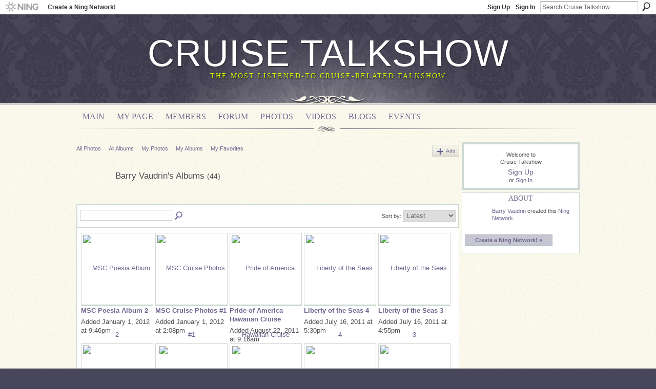

--- FILE ---
content_type: text/html; charset=UTF-8
request_url: http://cruisetalkshow.ning.com/photo/album/listForOwner?screenName=23r9qs36q9qlt
body_size: 35759
content:
<!DOCTYPE html>
<html lang="en" xmlns:og="http://ogp.me/ns#">
<head data-layout-view="default" class="xj_layout_head">
<script>
    window.dataLayer = window.dataLayer || [];
        </script>
<!-- Google Tag Manager -->
<script>(function(w,d,s,l,i){w[l]=w[l]||[];w[l].push({'gtm.start':
new Date().getTime(),event:'gtm.js'});var f=d.getElementsByTagName(s)[0],
j=d.createElement(s),dl=l!='dataLayer'?'&l='+l:'';j.async=true;j.src=
'https://www.googletagmanager.com/gtm.js?id='+i+dl;f.parentNode.insertBefore(j,f);
})(window,document,'script','dataLayer','GTM-T5W4WQ');</script>
<!-- End Google Tag Manager -->
        <meta http-equiv="Content-Type" content="text/html; charset=utf-8" />
    <title>Barry Vaudrin&#039;s Albums - Cruise Talkshow</title>
    <link rel="icon" href="http://cruisetalkshow.ning.com/favicon.ico" type="image/x-icon" />
    <link rel="SHORTCUT ICON" href="http://cruisetalkshow.ning.com/favicon.ico" type="image/x-icon" />
    <meta name="description" content="Barry Vaudrin's Albums | Tune-in and hear us talk with high-profile cruise executives, prominent Maritime Authors, Historians, Journalists and Cruise Experts." />
    <meta name="keywords" content="" />
<meta name="title" content="Barry Vaudrin&#039;s Albums" />
<meta property="og:type" content="website" />
<meta property="og:url" content="http://cruisetalkshow.ning.com/photo/album/listForOwner?screenName=23r9qs36q9qlt" />
<meta property="og:title" content="Barry Vaudrin&#039;s Albums" />
<meta property="og:image" content="https://storage.ning.com/topology/rest/1.0/file/get/2745876904?profile=UPSCALE_150x150">
<meta name="twitter:card" content="summary" />
<meta name="twitter:title" content="Barry Vaudrin&#039;s Albums" />
<meta name="twitter:description" content="Barry Vaudrin's Albums | Tune-in and hear us talk with high-profile cruise executives, prominent Maritime Authors, Historians, Journalists and Cruise Experts." />
<meta name="twitter:image" content="https://storage.ning.com/topology/rest/1.0/file/get/2745876904?profile=UPSCALE_150x150" />
<link rel="image_src" href="https://storage.ning.com/topology/rest/1.0/file/get/2745876904?profile=UPSCALE_150x150" />
<script type="text/javascript">
    djConfig = { baseScriptUri: 'http://cruisetalkshow.ning.com/xn/static-6.11.8.1/js/dojo-0.3.1-ning/', isDebug: false }
ning = {"CurrentApp":{"premium":true,"iconUrl":"https:\/\/storage.ning.com\/topology\/rest\/1.0\/file\/get\/2745876904?profile=UPSCALE_150x150","url":"httpcruisetalkshow.ning.com","domains":[],"online":true,"privateSource":false,"id":"cruisetalkshow","appId":2271974,"description":"Tune-in and hear us talk with high-profile cruise executives, prominent Maritime Authors, Historians, Journalists and Cruise Experts.","name":"Cruise Talkshow","owner":"23r9qs36q9qlt","createdDate":"2008-08-19T16:20:26.000Z","runOwnAds":false},"CurrentProfile":null,"maxFileUploadSize":3};
        (function(){
            if (!window.ning) { return; }

            var age, gender, rand, obfuscated, combined;

            obfuscated = document.cookie.match(/xgdi=([^;]+)/);
            if (obfuscated) {
                var offset = 100000;
                obfuscated = parseInt(obfuscated[1]);
                rand = obfuscated / offset;
                combined = (obfuscated % offset) ^ rand;
                age = combined % 1000;
                gender = (combined / 1000) & 3;
                gender = (gender == 1 ? 'm' : gender == 2 ? 'f' : 0);
                ning.viewer = {"age":age,"gender":gender};
            }
        })();

        if (window.location.hash.indexOf('#!/') == 0) {
        window.location.replace(window.location.hash.substr(2));
    }
    window.xg = window.xg || {};
xg.captcha = {
    'shouldShow': false,
    'siteKey': '6Ldf3AoUAAAAALPgNx2gcXc8a_5XEcnNseR6WmsT'
};
xg.addOnRequire = function(f) { xg.addOnRequire.functions.push(f); };
xg.addOnRequire.functions = [];
xg.addOnFacebookLoad = function (f) { xg.addOnFacebookLoad.functions.push(f); };
xg.addOnFacebookLoad.functions = [];
xg._loader = {
    p: 0,
    loading: function(set) {  this.p++; },
    onLoad: function(set) {
                this.p--;
        if (this.p == 0 && typeof(xg._loader.onDone) == 'function') {
            xg._loader.onDone();
        }
    }
};
xg._loader.loading('xnloader');
if (window.bzplcm) {
    window.bzplcm._profileCount = 0;
    window.bzplcm._profileSend = function() { if (window.bzplcm._profileCount++ == 1) window.bzplcm.send(); };
}
xg._loader.onDone = function() {
            if(window.bzplcm)window.bzplcm.start('ni');
        xg.shared.util.parseWidgets();    var addOnRequireFunctions = xg.addOnRequire.functions;
    xg.addOnRequire = function(f) { f(); };
    try {
        if (addOnRequireFunctions) { dojo.lang.forEach(addOnRequireFunctions, function(onRequire) { onRequire.apply(); }); }
    } catch (e) {
        if(window.bzplcm)window.bzplcm.ts('nx').send();
        throw e;
    }
    if(window.bzplcm) { window.bzplcm.stop('ni'); window.bzplcm._profileSend(); }
};
window.xn = { track: { event: function() {}, pageView: function() {}, registerCompletedFlow: function() {}, registerError: function() {}, timer: function() { return { lapTime: function() {} }; } } };</script>

<style type="text/css" media="screen,projection">
#xg_navigation ul div.xg_subtab ul li a {
    color:#000066;
    background:#4DFFFF;
}
#xg_navigation ul div.xg_subtab ul li a:hover {
    color:#333399;
    background:#CCFFFF;
}
</style>

<style type="text/css" media="screen,projection">
@import url("http://static.ning.com/socialnetworkmain/widgets/index/css/common-982.min.css?xn_version=3128532263");
@import url("http://static.ning.com/socialnetworkmain/widgets/photo/css/component.min.css?xn_version=3156643033");

</style>

<style type="text/css" media="screen,projection">
@import url("/generated-694692011345b1-67920671-css?xn_version=202512201152");

</style>

<style type="text/css" media="screen,projection">
@import url("/generated-6946908f7d4441-66012175-css?xn_version=202512201152");

</style>

<!--[if IE 6]>
    <link rel="stylesheet" type="text/css" href="http://static.ning.com/socialnetworkmain/widgets/index/css/common-ie6.min.css?xn_version=463104712" />
<![endif]-->
<!--[if IE 7]>
<link rel="stylesheet" type="text/css" href="http://static.ning.com/socialnetworkmain/widgets/index/css/common-ie7.css?xn_version=2712659298" />
<![endif]-->
<link rel="EditURI" type="application/rsd+xml" title="RSD" href="http://cruisetalkshow.ning.com/profiles/blog/rsd" />
</head>
<body>
<!-- Google Tag Manager (noscript) -->
<noscript><iframe src="https://www.googletagmanager.com/ns.html?id=GTM-T5W4WQ"
height="0" width="0" style="display:none;visibility:hidden"></iframe></noscript>
<!-- End Google Tag Manager (noscript) -->
    <div class="xj_before_content">        <div id="xn_bar">
            <div id="xn_bar_menu">
                <div id="xn_bar_menu_branding" >
                                            <p id="xn_brand" style="display: block !important;"><a href="https://www.ning.com"><span>Ning</span></a></p>
                                            <p id="xn_gyo_link">
                                                    <a href="https://www.ning.com/pricing/">Create a Ning Network!</a>
                                                </p>
                                     </div>

                <div id="xn_bar_menu_more">
                    <form id="xn_bar_menu_search" method="GET" action="http://cruisetalkshow.ning.com/main/search/search">
                        <fieldset>
                            <input type="text" name="q" id="xn_bar_menu_search_query" value="Search Cruise Talkshow" _hint="Search Cruise Talkshow" accesskey="4" class="text xj_search_hint" />
                            <a id="xn_bar_menu_search_submit" href="#" onclick="document.getElementById('xn_bar_menu_search').submit();return false">Search</a>
                        </fieldset>
                    </form>
                </div>

                            <ul id="xn_bar_menu_tabs">
                                            <li><a href="http://cruisetalkshow.ning.com/main/authorization/signUp?target=http%3A%2F%2Fcruisetalkshow.ning.com%2Fphoto%2Falbum%2FlistForOwner%3FscreenName%3D23r9qs36q9qlt">Sign Up</a></li>
                                                <li><a href="http://cruisetalkshow.ning.com/main/authorization/signIn?target=http%3A%2F%2Fcruisetalkshow.ning.com%2Fphoto%2Falbum%2FlistForOwner%3FscreenName%3D23r9qs36q9qlt">Sign In</a></li>
                                    </ul>
                        </div>
        </div>
        <a style="display:none" class="button" href="#" dojoType="frameBusting" _isAdminOrNC="" _appUrl="http://cruisetalkshow.ning.com/photo/album/listForOwner?screenName=23r9qs36q9qlt"></a>
<div id="xj_msg" style="display:none;"></div>


</div>
    <div class="xg_theme" data-layout-pack="brutus">
        <div id="xg_themebody">
            <div id="xg_ad_above_header" class="xg_ad xj_ad_above_header dy-displaynone">
                    
                </div>        
            <div id="xg_head">
                <div id="xg_masthead">
                    <h1 id="xg_sitename" class="xj_site_name"><a id="application_name_header_link" href="/">Cruise Talkshow</a></h1>
                    <p id="xg_sitedesc" class="xj_site_desc">The most Listened-to Cruise-related Talkshow</p>
                </div>
                <div id="xg_navigation" class="xj_navigation"><ul>
    <li id="xg_tab_main" class="xg_subtab"><a href="/"><span>Main</span></a></li><li id="xg_tab_profile" class="xg_subtab"><a href="/profiles"><span>My Page</span></a></li><li id="xg_tab_members" class="xg_subtab"><a href="/profiles/members/"><span>Members</span></a></li><li id="xg_tab_forum" class="xg_subtab"><a href="/forum"><span>Forum</span></a></li><li id="xg_tab_photo" class="xg_subtab this"><a href="/photo"><span>Photos</span></a></li><li id="xg_tab_video" class="xg_subtab"><a href="/video"><span>Videos</span></a></li><li id="xg_tab_blogs" class="xg_subtab"><a href="/profiles/blog/list"><span>Blogs</span></a></li><li id="xg_tab_events" class="xg_subtab"><a href="/events"><span>Events</span></a></li></ul>
</div>
            </div>
            <div id="xg_ad_below_header" class="xg_ad xj_ad_below_header dy-displaynone">
                        
                    </div>
            <div id="xg" class="xg_widget_photo xg_widget_photo_album xg_widget_photo_album_listForOwner">
            	 
                <div id="xg_body">
                   
                    <div class="xj_notifications"></div>
                    <div class="xg_column xg_span-16" id="column1">
                        <div id="xg_canvas" class="xj_canvas">
                            <ul class="navigation easyclear"><li><a href="http://cruisetalkshow.ning.com/photo">All Photos</a></li><li><a href="http://cruisetalkshow.ning.com/photo/album/list">All Albums</a></li><li><a href="http://cruisetalkshow.ning.com/photo/photo/listForContributor?">My Photos</a></li><li><a href="http://cruisetalkshow.ning.com/photo/album/listForOwner?">My Albums</a></li><li><a href="http://cruisetalkshow.ning.com/photo/photo/listFavorites?">My Favorites</a></li><li class="right xg_lightborder navbutton"><a href="http://cruisetalkshow.ning.com/photo/album/new" class="xg_sprite xg_sprite-add">Add</a></li></ul><div class="xg_headline xg_headline-img">
    <div class="ib"><span class="xg_avatar"><a class="fn url" href="http://cruisetalkshow.ning.com/profile/23r9qs36q9qlt"  title="Barry Vaudrin"><span class="table_img dy-avatar dy-avatar-64 "><img  class="photo photo" src="http://storage.ning.com/topology/rest/1.0/file/get/363115893?profile=RESIZE_64x64&amp;width=64&amp;height=64&amp;crop=1%3A1" alt="" /></span></a></span></div>
<div class="tb"><h1>Barry Vaudrin&#039;s Albums <span class="count">(44)</span></h1>
    </div>
</div>
<div class="xg_module"><div class="xg_module module_searchbar">
    <div class="xg_module_body">
        <form action="http://cruisetalkshow.ning.com/photo/album/search">
            <p class="left">
                                <input name="q" type="text" class="textfield" value=""  />
                                <a class="xg_icon xg_icon-search" title="Search Albums" onclick="x$(this).parents('form').submit();" href="#">Search Albums</a>
                            </p>
                    </form>
                <p class="right">
                            Sort by:                <select onchange="window.location = this.value">
                    <option value="http://cruisetalkshow.ning.com/photo/album/listForOwner?screenName=23r9qs36q9qlt&amp;sort=mostRecent"  selected="selected">Latest</option><option value="http://cruisetalkshow.ning.com/photo/album/listForOwner?screenName=23r9qs36q9qlt&amp;sort=mostViews" >Most Viewed</option><option value="http://cruisetalkshow.ning.com/photo/album/listForOwner?screenName=23r9qs36q9qlt&amp;sort=random" >Random</option><option value="http://cruisetalkshow.ning.com/photo/album/listForOwner?screenName=23r9qs36q9qlt&amp;sort=alphabetical" >Alphabetical</option>                </select>
                                </p>
            </div>
</div>
<div class="xg_module_body"><div class="xg_list xg_list_albums xg_list_albums_main"><ul><li><div class="bd">
	<div class="ib">
    	<a href="http://cruisetalkshow.ning.com/photo/albums/msc-poesia-album-2" class="xg_lightborder"><img src="http://storage.ning.com/topology/rest/1.0/file/get/235242859?profile=RESIZE_180x180&amp;width=133" height="88" width="133" alt="MSC Poesia Album 2" /></a>
    </div>
    <div class="tb">
    	<h3><a href="http://cruisetalkshow.ning.com/photo/albums/msc-poesia-album-2"><strong>MSC Poesia Album 2</strong></a></h3>
      	<p>
                <span class="item_added">Added January 1, 2012 at 9:46pm</span>
              </p>
    </div>
</div>
</li><li><div class="bd">
	<div class="ib">
    	<a href="http://cruisetalkshow.ning.com/photo/albums/msc-cruise-photos-1" class="xg_lightborder"><img src="http://storage.ning.com/topology/rest/1.0/file/get/235236243?profile=RESIZE_180x180&amp;width=133" height="88" width="133" alt="MSC Cruise Photos #1" /></a>
    </div>
    <div class="tb">
    	<h3><a href="http://cruisetalkshow.ning.com/photo/albums/msc-cruise-photos-1"><strong>MSC Cruise Photos #1</strong></a></h3>
      	<p>
                <span class="item_added">Added January 1, 2012 at 2:08pm</span>
              </p>
    </div>
</div>
</li><li><div class="bd">
	<div class="ib">
    	<a href="http://cruisetalkshow.ning.com/photo/albums/pride-of-america-hawaiian-cruise" class="xg_lightborder"><img src="http://storage.ning.com/topology/rest/1.0/file/get/235236862?profile=RESIZE_180x180&amp;width=133" height="88" width="133" alt="Pride of America Hawaiian Cruise" /></a>
    </div>
    <div class="tb">
    	<h3><a href="http://cruisetalkshow.ning.com/photo/albums/pride-of-america-hawaiian-cruise"><strong>Pride of America Hawaiian Cruise</strong></a></h3>
      	<p>
                <span class="item_added">Added August 22, 2011 at 9:16am</span>
              </p>
    </div>
</div>
</li><li><div class="bd">
	<div class="ib">
    	<a href="http://cruisetalkshow.ning.com/photo/albums/liberty-of-the-seas-4" class="xg_lightborder"><img src="http://storage.ning.com/topology/rest/1.0/file/get/235239719?profile=RESIZE_180x180&amp;width=133" height="99" width="133" alt="Liberty of the Seas 4" /></a>
    </div>
    <div class="tb">
    	<h3><a href="http://cruisetalkshow.ning.com/photo/albums/liberty-of-the-seas-4"><strong>Liberty of the Seas 4</strong></a></h3>
      	<p>
                <span class="item_added">Added July 16, 2011 at 5:30pm</span>
              </p>
    </div>
</div>
</li><li><div class="bd">
	<div class="ib">
    	<a href="http://cruisetalkshow.ning.com/photo/albums/liberty-of-the-seas-3" class="xg_lightborder"><img src="http://storage.ning.com/topology/rest/1.0/file/get/235228994?profile=RESIZE_180x180&amp;width=133" height="99" width="133" alt="Liberty of the Seas 3" /></a>
    </div>
    <div class="tb">
    	<h3><a href="http://cruisetalkshow.ning.com/photo/albums/liberty-of-the-seas-3"><strong>Liberty of the Seas 3</strong></a></h3>
      	<p>
                <span class="item_added">Added July 16, 2011 at 4:55pm</span>
              </p>
    </div>
</div>
</li></ul><ul><li><div class="bd">
	<div class="ib">
    	<a href="http://cruisetalkshow.ning.com/photo/albums/liberty-of-the-seas-2" class="xg_lightborder"><img src="http://storage.ning.com/topology/rest/1.0/file/get/235228415?profile=RESIZE_180x180&amp;width=133" height="99" width="133" alt="Liberty of the Seas 2" /></a>
    </div>
    <div class="tb">
    	<h3><a href="http://cruisetalkshow.ning.com/photo/albums/liberty-of-the-seas-2"><strong>Liberty of the Seas 2</strong></a></h3>
      	<p>
                <span class="item_added">Added July 16, 2011 at 4:14pm</span>
              </p>
    </div>
</div>
</li><li><div class="bd">
	<div class="ib">
    	<a href="http://cruisetalkshow.ning.com/photo/albums/the-wasa-warship" class="xg_lightborder"><img src="http://storage.ning.com/topology/rest/1.0/file/get/235227896?profile=RESIZE_180x180&amp;width=133" height="88" width="133" alt="The Wasa Warship" /></a>
    </div>
    <div class="tb">
    	<h3><a href="http://cruisetalkshow.ning.com/photo/albums/the-wasa-warship"><strong>The Wasa Warship</strong></a></h3>
      	<p>
                <span class="item_added">Added May 21, 2011 at 9:18pm</span>
              </p>
    </div>
</div>
</li><li><div class="bd">
	<div class="ib">
    	<a href="http://cruisetalkshow.ning.com/photo/albums/gota-kanal-album-3" class="xg_lightborder"><img src="http://storage.ning.com/topology/rest/1.0/file/get/235222953?profile=RESIZE_180x180&amp;width=133" height="88" width="133" alt="Gota Kanal Album 3" /></a>
    </div>
    <div class="tb">
    	<h3><a href="http://cruisetalkshow.ning.com/photo/albums/gota-kanal-album-3"><strong>Gota Kanal Album 3</strong></a></h3>
      	<p>
                <span class="item_added">Added May 12, 2011 at 2:20pm</span>
              </p>
    </div>
</div>
</li><li><div class="bd">
	<div class="ib">
    	<a href="http://cruisetalkshow.ning.com/photo/albums/gota-kanal-album-2" class="xg_lightborder"><img src="http://storage.ning.com/topology/rest/1.0/file/get/235220736?profile=RESIZE_180x180&amp;width=133" height="88" width="133" alt="Gota Kanal Album 2" /></a>
    </div>
    <div class="tb">
    	<h3><a href="http://cruisetalkshow.ning.com/photo/albums/gota-kanal-album-2"><strong>Gota Kanal Album 2</strong></a></h3>
      	<p>
                <span class="item_added">Added May 12, 2011 at 1:50pm</span>
              </p>
    </div>
</div>
</li><li><div class="bd">
	<div class="ib">
    	<a href="http://cruisetalkshow.ning.com/photo/albums/gota-kanal-experience" class="xg_lightborder"><img src="http://storage.ning.com/topology/rest/1.0/file/get/235226450?profile=RESIZE_180x180&amp;width=133" height="88" width="133" alt="Gota Kanal Experience" /></a>
    </div>
    <div class="tb">
    	<h3><a href="http://cruisetalkshow.ning.com/photo/albums/gota-kanal-experience"><strong>Gota Kanal Experience</strong></a></h3>
      	<p>
                <span class="item_added">Added May 12, 2011 at 12:53pm</span>
              </p>
    </div>
</div>
</li></ul><ul><li><div class="bd">
	<div class="ib">
    	<a href="http://cruisetalkshow.ning.com/photo/albums/msc-poesia" class="xg_lightborder"><img src="http://storage.ning.com/topology/rest/1.0/file/get/235223109?profile=RESIZE_180x180&amp;width=133" height="88" width="133" alt="MSC Poesia" /></a>
    </div>
    <div class="tb">
    	<h3><a href="http://cruisetalkshow.ning.com/photo/albums/msc-poesia"><strong>MSC Poesia</strong></a></h3>
      	<p>
                <span class="item_added">Added March 10, 2011 at 8:17pm</span>
              </p>
    </div>
</div>
</li><li><div class="bd">
	<div class="ib">
    	<a href="http://cruisetalkshow.ning.com/photo/albums/nieuw-amsterdam-album-three" class="xg_lightborder"><img src="http://storage.ning.com/topology/rest/1.0/file/get/235216495?profile=RESIZE_180x180&amp;width=133" height="88" width="133" alt="Nieuw Amsterdam Album Three" /></a>
    </div>
    <div class="tb">
    	<h3><a href="http://cruisetalkshow.ning.com/photo/albums/nieuw-amsterdam-album-three"><strong>Nieuw Amsterdam Album Three</strong></a></h3>
      	<p>
                <span class="item_added">Added February 4, 2011 at 8:53pm</span>
              </p>
    </div>
</div>
</li><li><div class="bd">
	<div class="ib">
    	<a href="http://cruisetalkshow.ning.com/photo/albums/nieuw-amsterdam-album-two" class="xg_lightborder"><img src="http://storage.ning.com/topology/rest/1.0/file/get/235217549?profile=RESIZE_180x180&amp;height=133" height="133" width="88" alt="Nieuw Amsterdam Album Two" /></a>
    </div>
    <div class="tb">
    	<h3><a href="http://cruisetalkshow.ning.com/photo/albums/nieuw-amsterdam-album-two"><strong>Nieuw Amsterdam Album Two</strong></a></h3>
      	<p>
                <span class="item_added">Added February 4, 2011 at 8:31pm</span>
              </p>
    </div>
</div>
</li><li><div class="bd">
	<div class="ib">
    	<a href="http://cruisetalkshow.ning.com/photo/albums/nieuw-amsterdam-album-one" class="xg_lightborder"><img src="http://storage.ning.com/topology/rest/1.0/file/get/235213056?profile=RESIZE_180x180&amp;width=133" height="88" width="133" alt="Nieuw Amsterdam Album ONE" /></a>
    </div>
    <div class="tb">
    	<h3><a href="http://cruisetalkshow.ning.com/photo/albums/nieuw-amsterdam-album-one"><strong>Nieuw Amsterdam Album ONE</strong></a></h3>
      	<p>
                <span class="item_added">Added February 4, 2011 at 3:46pm</span>
              </p>
    </div>
</div>
</li><li><div class="bd">
	<div class="ib">
    	<a href="http://cruisetalkshow.ning.com/photo/albums/hurtigruten-experience-part-6" class="xg_lightborder"><img src="http://storage.ning.com/topology/rest/1.0/file/get/235208431?profile=RESIZE_180x180&amp;width=133" height="88" width="133" alt="Hurtigruten Experience Part 6" /></a>
    </div>
    <div class="tb">
    	<h3><a href="http://cruisetalkshow.ning.com/photo/albums/hurtigruten-experience-part-6"><strong>Hurtigruten Experience Part 6</strong></a></h3>
      	<p>
                <span class="item_added">Added November 1, 2010 at 6:01pm</span>
              </p>
    </div>
</div>
</li></ul><ul><li><div class="bd">
	<div class="ib">
    	<a href="http://cruisetalkshow.ning.com/photo/albums/hurtigruten-experience-part-5" class="xg_lightborder"><img src="http://storage.ning.com/topology/rest/1.0/file/get/235200944?profile=RESIZE_180x180&amp;width=133" height="88" width="133" alt="Hurtigruten Experience Part 5" /></a>
    </div>
    <div class="tb">
    	<h3><a href="http://cruisetalkshow.ning.com/photo/albums/hurtigruten-experience-part-5"><strong>Hurtigruten Experience Part 5</strong></a></h3>
      	<p>
                <span class="item_added">Added November 1, 2010 at 5:19pm</span>
              </p>
    </div>
</div>
</li><li><div class="bd">
	<div class="ib">
    	<a href="http://cruisetalkshow.ning.com/photo/albums/hurtigruten-reine-part-4" class="xg_lightborder"><img src="http://storage.ning.com/topology/rest/1.0/file/get/235201937?profile=RESIZE_180x180&amp;width=133" height="88" width="133" alt="Hurtigruten Reine Part 4" /></a>
    </div>
    <div class="tb">
    	<h3><a href="http://cruisetalkshow.ning.com/photo/albums/hurtigruten-reine-part-4"><strong>Hurtigruten Reine Part 4</strong></a></h3>
      	<p>
                <span class="item_added">Added October 30, 2010 at 12:11pm</span>
              </p>
    </div>
</div>
</li><li><div class="bd">
	<div class="ib">
    	<a href="http://cruisetalkshow.ning.com/photo/albums/hurtigruten-experience-part-3" class="xg_lightborder"><img src="http://storage.ning.com/topology/rest/1.0/file/get/235200243?profile=RESIZE_180x180&amp;width=133" height="88" width="133" alt="Hurtigruten Experience Part 3" /></a>
    </div>
    <div class="tb">
    	<h3><a href="http://cruisetalkshow.ning.com/photo/albums/hurtigruten-experience-part-3"><strong>Hurtigruten Experience Part 3</strong></a></h3>
      	<p>
                <span class="item_added">Added October 29, 2010 at 8:04pm</span>
              </p>
    </div>
</div>
</li><li><div class="bd">
	<div class="ib">
    	<a href="http://cruisetalkshow.ning.com/photo/albums/hurtigruten-experience-part-2" class="xg_lightborder"><img src="http://storage.ning.com/topology/rest/1.0/file/get/235205987?profile=RESIZE_180x180&amp;width=133" height="88" width="133" alt="Hurtigruten Experience Part 2" /></a>
    </div>
    <div class="tb">
    	<h3><a href="http://cruisetalkshow.ning.com/photo/albums/hurtigruten-experience-part-2"><strong>Hurtigruten Experience Part 2</strong></a></h3>
      	<p>
                <span class="item_added">Added October 29, 2010 at 7:04pm</span>
              </p>
    </div>
</div>
</li><li><div class="bd">
	<div class="ib">
    	<a href="http://cruisetalkshow.ning.com/photo/albums/hurtigruten-experience-part-1" class="xg_lightborder"><img src="http://storage.ning.com/topology/rest/1.0/file/get/235198869?profile=RESIZE_180x180&amp;width=133" height="88" width="133" alt="Hurtigruten Experience Part 1" /></a>
    </div>
    <div class="tb">
    	<h3><a href="http://cruisetalkshow.ning.com/photo/albums/hurtigruten-experience-part-1"><strong>Hurtigruten Experience Part 1</strong></a></h3>
      	<p>
                <span class="item_added">Added October 29, 2010 at 5:38pm</span>
              </p>
    </div>
</div>
</li></ul></div>            <ul class="pagination easyclear ">
                        <li class="xg_lightfont"><span>‹ Previous</span></li>
                    <li><span>1</span></li>
                    <li><a href="http://cruisetalkshow.ning.com/photo/album/listForOwner?screenName=23r9qs36q9qlt&amp;test-locale=&amp;exposeKeys=&amp;xg_pw=&amp;xgsi=&amp;groupId=&amp;groupUrl=&amp;xgi=&amp;page=2">2</a></li>
                            <li><a href="http://cruisetalkshow.ning.com/photo/album/listForOwner?screenName=23r9qs36q9qlt&amp;test-locale=&amp;exposeKeys=&amp;xg_pw=&amp;xgsi=&amp;groupId=&amp;groupUrl=&amp;xgi=&amp;page=3">3</a></li>
                                <li><a class="" href="http://cruisetalkshow.ning.com/photo/album/listForOwner?screenName=23r9qs36q9qlt&amp;test-locale=&amp;exposeKeys=&amp;xg_pw=&amp;xgsi=&amp;groupId=&amp;groupUrl=&amp;xgi=&amp;page=2">Next ›</a></li>
                                <li class="right">
                        <span style="display:none" dojoType="Pagination" _maxPage="3" _gotoUrl="http://cruisetalkshow.ning.com/photo/album/listForOwner?screenName=23r9qs36q9qlt&amp;test-locale=&amp;exposeKeys=&amp;xg_pw=&amp;xgsi=&amp;groupId=&amp;groupUrl=&amp;xgi=&amp;page=__PAGE___">
                        <label>Page</label>
                        <input class="textfield pagination_input align-right" value="2" type="text" name="goto_page" size="2"/>
                        <input class="goto_button button" value="Go" type="button"/></span>
                    </li>
                            </ul>
        </div></div>
                        </div>
                    </div>
                    <div class="xg_column xg_span-5 xg_last" id="column2">
                        <div class="xj_user_info">    <div class="xg_module" id="xg_module_account">
        <div class="xg_module_body xg_signup xg_lightborder">
            <p>Welcome to<br />Cruise Talkshow</p>
                        <p class="last-child"><big><strong><a href="http://cruisetalkshow.ning.com/main/authorization/signUp?target=http%3A%2F%2Fcruisetalkshow.ning.com%2Fphoto%2Falbum%2FlistForOwner%3FscreenName%3D23r9qs36q9qlt">Sign Up</a></strong></big><br/>or <a href="http://cruisetalkshow.ning.com/main/authorization/signIn?target=http%3A%2F%2Fcruisetalkshow.ning.com%2Fphoto%2Falbum%2FlistForOwner%3FscreenName%3D23r9qs36q9qlt" style="white-space:nowrap">Sign In</a></p>
                    </div>
    </div>
</div>
                        <div class="xj_sidebar_content"><div class="xg_module module_about">
    <div class="xg_module_head">
        <h2>About</h2>
    </div>
    <div class="xg_module_body xg_module_ning">
        <div class="vcard">
            <span class="xg_avatar"><a class="fn url" href="http://cruisetalkshow.ning.com/profile/23r9qs36q9qlt"  title="Barry Vaudrin"><span class="table_img dy-avatar dy-avatar-48 "><img  class="photo photo" src="http://storage.ning.com/topology/rest/1.0/file/get/363115893?profile=RESIZE_48X48&amp;width=48&amp;height=48&amp;crop=1%3A1" alt="" /></span></a></span>            <span class="fn"><a href="/profile/23r9qs36q9qlt">Barry Vaudrin</a></span>
            created this <a href='http://www.ning.com'>Ning Network</a>.        </div>
        		<div class="clear easyclear"><a href="https://www.ning.com/pricing/" class="button">Create a Ning Network! »</a></div>
            </div>
    </div>
</div>
                    </div>
                </div>
            </div>
            <div id="xg_foot">
                <div id="xg_footcontent">
                    <div class="xj_foot_content"><p class="left">
    © 2026             &nbsp; Created by <a href="/profile/23r9qs36q9qlt">Barry Vaudrin</a>.            &nbsp;
    Powered by<a class="poweredBy-logo" href="https://www.ning.com/" title="" alt="" rel="dofollow">
    <img class="poweredbylogo" width="87" height="15" src="http://static.ning.com/socialnetworkmain/widgets/index/gfx/Ning_MM_footer_blk@2x.png?xn_version=3605040243"
         title="Ning Website Builder" alt="Website builder | Create website | Ning.com">
</a>    </p>
    <p class="right xg_lightfont">
                        <a href="http://cruisetalkshow.ning.com/main/authorization/signUp?target=http%3A%2F%2Fcruisetalkshow.ning.com%2Fmain%2Findex%2Freport" dojoType="PromptToJoinLink" _joinPromptText="Please sign up or sign in to complete this step." _hasSignUp="true" _signInUrl="http://cruisetalkshow.ning.com/main/authorization/signIn?target=http%3A%2F%2Fcruisetalkshow.ning.com%2Fmain%2Findex%2Freport">Report an Issue</a> &nbsp;|&nbsp;
                        <a href="http://cruisetalkshow.ning.com/main/authorization/termsOfService?previousUrl=http%3A%2F%2Fcruisetalkshow.ning.com%2Fphoto%2Falbum%2FlistForOwner%3FscreenName%3D23r9qs36q9qlt">Terms of Service</a>
            </p>
</div>
                </div>
            </div>
			<div id="xg_ad_below_footer" class="xg_ad xj_ad_below_footer dy-displaynone">
				
			</div>
        </div>
    </div>
    <div class="xj_after_content"><div id="xj_baz17246" class="xg_theme"></div>
<div id="xg_overlay" style="display:none;">
<!--[if lte IE 6.5]><iframe></iframe><![endif]-->
</div>
<!--googleoff: all--><noscript>
	<style type="text/css" media="screen">
        #xg { position:relative;top:120px; }
        #xn_bar { top:120px; }
	</style>
	<div class="errordesc noscript">
		<div>
            <h3><strong>Hello, you need to enable JavaScript to use Cruise Talkshow.</strong></h3>
            <p>Please check your browser settings or contact your system administrator.</p>
			<img src="/xn_resources/widgets/index/gfx/jstrk_off.gif" alt="" height="1" width="1" />
		</div>
	</div>
</noscript><!--googleon: all-->
<script type="text/javascript" src="http://static.ning.com/socialnetworkmain/widgets/lib/core.min.js?xn_version=1651386455"></script>        <script>
            var sources = ["http:\/\/static.ning.com\/socialnetworkmain\/widgets\/lib\/js\/jquery\/jquery.ui.widget.js?xn_version=202512201152","http:\/\/static.ning.com\/socialnetworkmain\/widgets\/lib\/js\/jquery\/jquery.iframe-transport.js?xn_version=202512201152","http:\/\/static.ning.com\/socialnetworkmain\/widgets\/lib\/js\/jquery\/jquery.fileupload.js?xn_version=202512201152","https:\/\/storage.ning.com\/topology\/rest\/1.0\/file\/get\/12882292700?profile=original&r=1724774606","https:\/\/storage.ning.com\/topology\/rest\/1.0\/file\/get\/11110967274?profile=original&r=1684142666"];
            var numSources = sources.length;
                        var heads = document.getElementsByTagName('head');
            var node = heads.length > 0 ? heads[0] : document.body;
            var onloadFunctionsObj = {};

            var createScriptTagFunc = function(source) {
                var script = document.createElement('script');
                
                script.type = 'text/javascript';
                                var currentOnLoad = function() {xg._loader.onLoad(source);};
                if (script.readyState) { //for IE (including IE9)
                    script.onreadystatechange = function() {
                        if (script.readyState == 'complete' || script.readyState == 'loaded') {
                            script.onreadystatechange = null;
                            currentOnLoad();
                        }
                    }
                } else {
                   script.onerror = script.onload = currentOnLoad;
                }

                script.src = source;
                node.appendChild(script);
            };

            for (var i = 0; i < numSources; i++) {
                                xg._loader.loading(sources[i]);
                createScriptTagFunc(sources[i]);
            }
        </script>
    <script type="text/javascript">
if (!ning._) {ning._ = {}}
ning._.compat = { encryptedToken: "<empty>" }
ning._.CurrentServerTime = "2026-02-02T13:35:28+00:00";
ning._.probableScreenName = "";
ning._.domains = {
    base: 'ning.com',
    ports: { http: '80', ssl: '443' }
};
ning.loader.version = '202512201152'; // DEP-251220_1:477f7ee 33
djConfig.parseWidgets = false;
</script>
    <script type="text/javascript">
        xg.token = '';
xg.canTweet = false;
xg.cdnHost = 'static.ning.com';
xg.version = '202512201152';
xg.useMultiCdn = true;
xg.staticRoot = 'socialnetworkmain';
xg.xnTrackHost = "coll.ning.com";
    xg.cdnDefaultPolicyHost = 'static';
    xg.cdnPolicy = [];
xg.global = xg.global || {};
xg.global.currentMozzle = 'photo';
xg.global.userCanInvite = false;
xg.global.requestBase = '';
xg.global.locale = 'en_US';
xg.num_thousand_sep = ",";
xg.num_decimal_sep = ".";
(function() {
    dojo.addOnLoad(function() {
        if(window.bzplcm) { window.bzplcm.ts('hr'); window.bzplcm._profileSend(); }
            });
            xg._loader.onLoad('xnloader');
    })();    </script>
<script>
    document.addEventListener("DOMContentLoaded", function () {
        if (!dataLayer) {
            return;
        }
        var handler = function (event) {
            var element = event.currentTarget;
            if (element.hasAttribute('data-track-disable')) {
                return;
            }
            var options = JSON.parse(element.getAttribute('data-track'));
            dataLayer.push({
                'event'         : 'trackEvent',
                'eventType'     : 'googleAnalyticsNetwork',
                'eventCategory' : options && options.category || '',
                'eventAction'   : options && options.action || '',
                'eventLabel'    : options && options.label || '',
                'eventValue'    : options && options.value || ''
            });
            if (options && options.ga4) {
                dataLayer.push(options.ga4);
            }
        };
        var elements = document.querySelectorAll('[data-track]');
        for (var i = 0; i < elements.length; i++) {
            elements[i].addEventListener('click', handler);
        }
    });
</script>

</div>
</body>
</html>


--- FILE ---
content_type: text/css;charset=UTF-8
request_url: http://cruisetalkshow.ning.com/generated-6946908f7d4441-66012175-css?xn_version=202512201152
body_size: 6928
content:
.xg_sprite,.xg_icon,.rich-comment,.rich-comment em,.delete,.smalldelete,.activity-delete,ul.rating-themed,ul.rating-themed a:hover,ul.rating-themed a:active,ul.rating-themed a:focus,ul.rating-themed .current{background-image:url(http://static.ning.com/socialnetworkmain/widgets/index/gfx/icons/xg_sprite-666699.png?xn_version=3244555409);_background-image:url(http://static.ning.com/socialnetworkmain/widgets/index/gfx/icons/ie6/xg_sprite-666699.png?xn_version=4291570312);}a,ul.backlink li a,#xg_body .xg_headline .tb ul.byline li a{text-decoration:underline;}a.button:hover,.xg_widget_main_admin_manage .xg_module_body li a{text-decoration:none;}body { background:#48465a url(http://cruisetalkshow.ning.com/xn_resources/widgets/index/gfx/themes/elegant/body-bg.png) repeat scroll 0 0; }
.xg_theme #xg_themebody {
  font-weight:normal;
  font-size:11px;
  font-family:Verdana, Geneva, Tahoma, sans-serif;
  color:#4e4e54;
}
.xg_theme a {
  color:#6e6690;
  font-weight:normal;
  text-decoration:none;
  border-bottom:none;
}
.xg_theme a:hover {
  color:#6e6690;
  font-weight:normal;
  text-decoration:none;
  border-bottom:none;
}
.xg_theme h1, .xg_theme h2, .xg_theme h3, .xg_theme h4, .xg_theme h5, .xg_theme h6 {
  font-weight:normal;
  font-family:Arial, 'Helvetica Neue', Helvetica, sans-serif;
  color:#4e4e54;
}
.xg_theme button, .xg_theme a.button, .xg_theme input.button {
  background:#c7c5d2 none repeat scroll 0 0;
  color:#6e6690;
  font-weight:bold;
  font-size:11px;
  font-family:'Helvetica Neue', Helvetica, Arial, sans-serif;
  border-width:1px;
  border-style:solid;
  border-color:#aebec4;
}
.xg_theme #xg_head {
  background:transparent url(http://cruisetalkshow.ning.com/xn_resources/widgets/index/gfx/themes/elegant/xg-head-bg.png) no-repeat scroll 0 0;
  border-width:;
  border-style:none;
  border-color:transparent;
}
.xg_theme h1#xg_sitename { font-size:72px; }
.xg_theme h1#xg_sitename a {
  color:#ffffff;
  font-weight:normal;
  font-family:Impact, 'Haettenschweiler', 'Arial Narrow Bold', sans-serif;
}
.xg_theme p#xg_sitedesc {
  color:#d1f505;
  font-weight:normal;
  font-size:14px;
  font-family:'Times New Roman', Times, Palatino, Georgia, serif;
}
.xg_theme #xg_navigation {
  background:#f9fde6 url(http://cruisetalkshow.ning.com/xn_resources/widgets/index/gfx/themes/elegant/nav-bg-violet.png) repeat-x scroll 0 0;
  border-width:;
  border-style:none;
  border-color:transparent;
}
.xg_theme #xg_navigation ul li a {
  color:#6e6690;
  background-color:transparent;
  font-weight:normal;
  font-size:16px;
  font-family:'Times New Roman', Times, Palatino, Georgia, serif;
}
.xg_theme #xg_navigation ul li a:hover {
  color:#6e6690;
  background-color:transparent;
}
.xg_theme #xg { background:#f9fde6 url(http://cruisetalkshow.ning.com/xn_resources/widgets/index/gfx/themes/elegant/xg-bg.png) repeat scroll 0 0; }
.xg_theme #xg_body {
  background:transparent none no-repeat scroll 0 0;
  border-width:;
  border-style:none;
  border-color:none;
}
.xg_theme .xg_module {
  background:#ffffff none no-repeat scroll 0 0;
  border-width:1px;
  border-style:solid;
  border-color:#cdd9d3;
}
.xg_theme .xg_module_head {
  background:transparent none no-repeat scroll 0 0;
  border-width:;
  border-style:none;
  border-color:transparent;
}
.xg_theme .xg_module_head h2 {
  color:#797391;
  font-weight:normal;
  font-size:14px;
  font-family:'Times New Roman', Times, Palatino, Georgia, serif;
}
.xg_theme .xg_module_body {
  background:transparent none no-repeat scroll 0 0;
  font-size:11px;
}
.xg_theme #xg_foot {
  background:#f9fde6 url(http://cruisetalkshow.ning.com/xn_resources/widgets/index/gfx/themes/elegant/xg-foot-bg-violet.png) repeat-x scroll 0 0;
  border-width:;
  border-style:none;
  border-color:transparent;
}
.xg_theme #xg_footcontent {
  background:transparent none no-repeat scroll 0 0;
  border-width:;
  border-style:none;
  border-color:transparent;
  color:#666666;
}
.xg_theme .xg_floating_container {
  background-color:#f9fde6;
  color:#4e4e54;
  font-weight:normal;
  font-size:11px;
  font-family:Verdana, Geneva, Tahoma, sans-serif;
}
.xg_theme .mediabutton-c { color:#666666; }
.xg_theme .mediaplayer-bc { background-color:#f9fde6; }
.xg_theme .mediaplaylist-bc { background-color:#c7c5d2; }
#xn_bar { background-color:#ffffff; }
.xg_theme .icon-color { color:#6e6690; }
.xg_theme .xg_lightborder { border-color:#cdd9d3; }
.xg_theme .xg_lightfont { color:#666666; }
.xg_theme .xg_theme-button-c { color:#6e6690; }
.xg_theme .xg_theme-button-bc { background-color:#c7c5d2; }
.xg_theme .xg_theme-link-c { color:#6e6690; }
.xg_theme .status-bar {
  color:#333333;
  background-color:#c7c5d2;
}
.xg_theme .status-bar .arrow { border-color:#c7c5d2; }
.xg_theme #xg_head { background-position:center bottom; }
.xg_theme #xg_masthead {
  background:transparent url(http://cruisetalkshow.ning.com/xn_resources/widgets/index/gfx/themes/elegant/xg-masthead-bg.png) no-repeat scroll center bottom;
  padding-bottom:50px;
}
.xg_theme h1#xg_sitename {
  text-align:center;
  text-transform:uppercase;
  letter-spacing:1px;
  line-height:1em;
  margin:0;
  padding-top:40px;
  text-shadow:#222222 1px 1px 2px;
}
.xg_theme p#xg_sitedesc {
  text-align:center;
  text-transform:uppercase;
  letter-spacing:2px;
  margin:0;
  text-shadow:#222222 1px 1px 2px;
}
.xg_theme #xg_navigation {
  top:-6px;
  position:relative;
  padding:10px 0;
}
.xg_theme #xg_navigation ul {
  width:982px;
  margin:0 auto;
  background:transparent url(http://cruisetalkshow.ning.com/xn_resources/widgets/index/gfx/themes/elegant/nav-ul-bg-violet.png) no-repeat scroll center bottom;
  padding-bottom:20px;
}
.xg_theme #xg_navigation li {
  float:left;
  text-transform:uppercase;
  margin:6px 12px 0;
}
.xg_theme #xg {
  position:relative;
  top:-6px;
  padding-top:10px;
}
.xg_theme .xg_module_head h2 {
  text-transform:uppercase;
  float:none;
  text-align:center;
}
.xg_theme #xg_foot {
  position:relative;
  top:-6px;
  background-position:0 bottom;
  margin-bottom:60px;
}
.xg_theme #xg_footcontent {
  margin:0 auto;
  width:982px;
  text-transform:uppercase;
  padding:10px 0;
}
#xn_bar #xn_bar_menu a { color:#333333; }
#xn_bar #xn_bar_menu_search_submit { background-position:0 -100px; }
.xg_theme .xj_ad_below_header {
  background:#f9fde6 url(http://cruisetalkshow.ning.com/xn_resources/widgets/index/gfx/themes/elegant/xg-bg.png) repeat scroll 0 0;
  position:relative;
  top:-6px;
}
.xg_ad { width:100%; }
.xg_ad .xg_module, .xg_ad .xg_module_head, .xg_ad .xg_module_body {
  margin:0 auto !important;
  width:982px;
}
